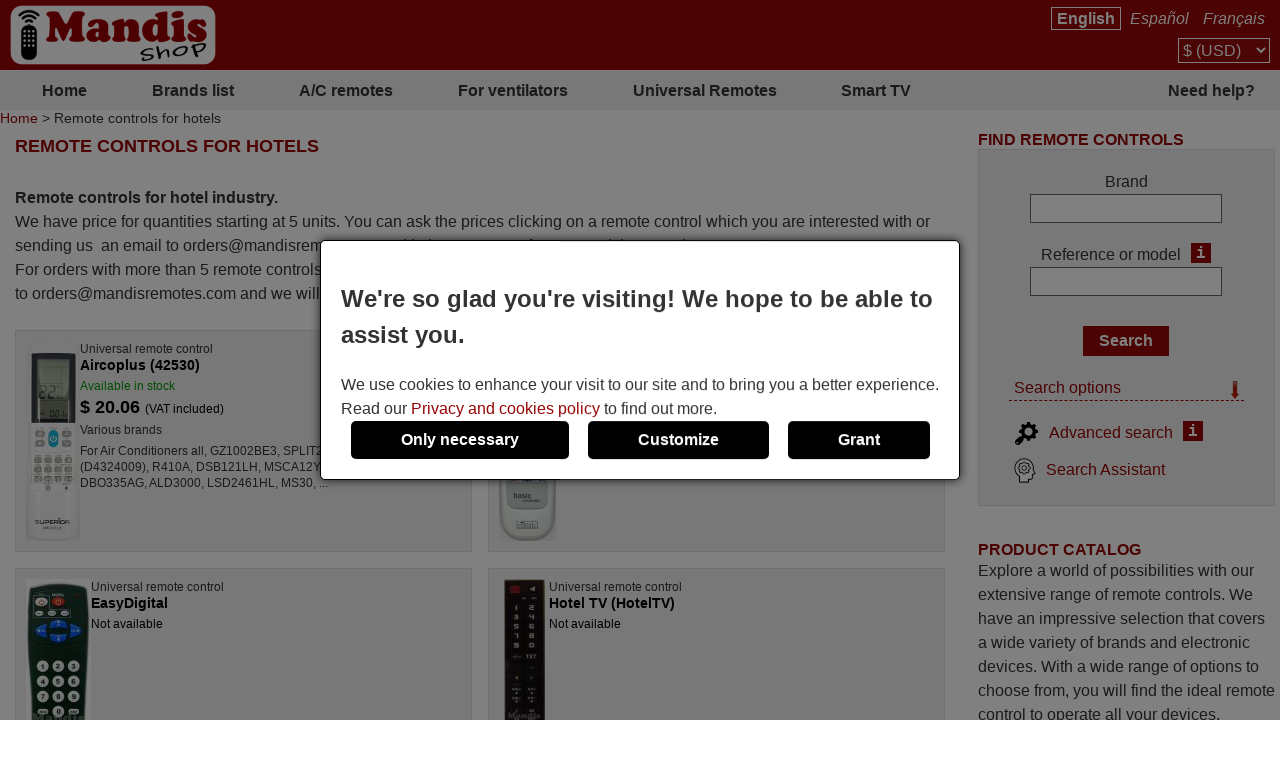

--- FILE ---
content_type: text/html; charset=UTF-8
request_url: https://mandisremotes.com/en/for-hotels.html?PHPSESSID=bflicbdak0r4vlajs3dvul1vr0
body_size: 10257
content:
<!DOCTYPE html><html lang="en"><head><link rel="preconnect" href="https://www.googletagmanager.com" crossorigin><link rel="preload" href="https://www.googletagmanager.com/gtm.js?id=GTM-MW9CXDR" crossorigin as="script"><link rel="preload" href="https://www.googletagmanager.com/gtag/js?id=G-TX5XLNH4BJ&l=dataLayer&cx=c" crossorigin as="script"><link href="https://mandisremotes.com/css/estils-2-basic-noPagSpeed.css" rel="preload" as="style"><title>Remote controls for hotels</title><meta http-equiv="Content-Type" content="text/html; charset=UTF-8"><META http-equiv="cache-control" content="public"><META name="keywords" content=""><META name="description" content=""><meta name=viewport content="width=device-width, initial-scale=1"><META name="ROBOTS" content="ALL, INDEX" ><meta property="og:title" content="Remote controls for hotels"><meta property="og:type" content="website"><meta property="og:image" content="https://mandisremotes.com/images/mandis.png"><meta property="og:url" content="https://mandisremotes.com/en/for-hotels.html"><meta property="og:site_name" content="Mandis Shop"><meta property="og:description" content=""><meta http-equiv="X-UA-Compatible" content="IE=edge"><link type="image/x-icon" rel="SHORTCUT ICON" href="https://mandisremotes.com/favicon.ico"><link rel="alternate" href="https://mandos-a-distancia.es/ca/per-hotels.html" hreflang="ca-ES"><link rel="alternate" href="https://mandos-a-distancia.es/es/para-hoteles.html" hreflang="es"><link rel="alternate" href="https://mandos-a-distancia.es/en/for-hotels.html" hreflang="en-ES"><link rel="alternate" href="https://mandisremotes.com/fr/pour-hotels.html" hreflang="fr-US"><link rel="alternate" href="https://mandisremotes.com/en/for-hotels.html?PHPSESSID=bflicbdak0r4vlajs3dvul1vr0" hreflang="en"><link rel="alternate" href="https://mandisremotes.com/es/para-hoteles.html" hreflang="es-US"><link rel="alternate" href="https://all-remote-controls.co.uk/en/for-hotels.html" hreflang="en-GB"><link rel="alternate" href="https://tout-telecommandes.fr/fr/pour-hotels.html" hreflang="fr"><link rel="alternate" href="https://telecommandes-mandis.be/fr/pour-hotels.html" hreflang="fr-BE"><link rel="alternate" href="https://telecommandes-mandis.be/en/for-hotels.html" hreflang="en-BE"><link rel="alternate" href="https://mandis.cat/ca/per-hotels.html" hreflang="ca"><link rel="alternate" href="https://alle-fernbedienungen.de/de/fur-hotels.html" hreflang="de"><link rel="alternate" href="https://alle-fernbedienungen.de/en/for-hotels.html" hreflang="en-DE"><link rel="alternate" href="https://controleremoto.pt/pt/para-hoteis.html" hreflang="pt"><link rel="alternate" href="https://tutti-i-telecomandi.it/it/per-hotel.html" hreflang="it"><link rel="alternate" href="https://mandisshop.ie/en/for-hotels.html" hreflang="en-IE"><link rel="alternate" href="https://all-remote-controls.nl/de/fur-hotels.html" hreflang="de-NL"><link rel="alternate" href="https://all-remote-controls.nl/fr/pour-hotels.html" hreflang="fr-NL"><link rel="alternate" href="https://all-remote-controls.nl/en/for-hotels.html" hreflang="en-NL"><link rel="alternate" href="https://remote-controls.ch/it/per-hotel.html" hreflang="it-CH"><link rel="alternate" href="https://remote-controls.ch/de/fur-hotels.html" hreflang="de-CH"><link rel="alternate" href="https://remote-controls.ch/fr/pour-hotels.html" hreflang="fr-CH"><link rel="alternate" href="https://remote-controls.ch/en/for-hotels.html" hreflang="en-CH"><link rel="alternate" href="https://remotecontrols.at/de/fur-hotels.html" hreflang="de-AT"><link rel="alternate" href="https://remotecontrols.at/en/for-hotels.html" hreflang="en-AT"><link rel="alternate" href="https://remotecontrols.dk/de/fur-hotels.html" hreflang="de-DK"><link rel="alternate" href="https://remotecontrols.dk/en/for-hotels.html" hreflang="en-DK"><link rel="alternate" href="https://all-remotes.online/en/for-hotels.html" hreflang="en-AU"><link rel="canonical" href="https://mandisremotes.com/en/for-hotels.html"><script>eval(function(p,a,c,k,e,d){e=function(c){return(c<a?'':e(parseInt(c/a)))+((c=c%a)>35?String.fromCharCode(c+29):c.toString(36))};if(!''.replace(/^/,String)){while(c--){d[e(c)]=k[c]||e(c)}k=[function(e){return d[e]}];e=function(){return'\\w+'};c=1};while(c--){if(k[c]){p=p.replace(new RegExp('\\b'+e(c)+'\\b','g'),k[c])}}return p}('4 1h(b,o,n){8(!b||!o||!n){7 T}8(b.Q){b.Q(o,n,{1i:B});7 B}f 8(b.V){3 r=b.V("1j"+o,n);7 r}f{7 T}}4 1g(R,C,m,A){3 9=5.13("Z");9.g("C",C);8(m){9.g("m",m)}8(A){9.g("A",B)}9.g("e",R);5.11("1f")[0].1b(9)}4 1c(u,M){"1d 1e";3 6=w.5.13("1k");3 E=w.5.11("Z")[0];6.1l="1s";6.u=u;6.J="1t x";6.1a=M||4(){};E.1r.1q(6,E);1m(4(){6.J="p"});7 6}4 S(d,Y,v){8(v){3 h=1n 1o();h.1p(h.1v()+(v*24*F*F*18));3 l="; l="+h.17()}f 3 l="";5.W=d+"="+Y+l+"; 16=/"}4 19(d){3 z=d+"=";3 y=5.W.1u(\';\');1W(3 i=0;i<y.k;i++){3 c=y[i];25(c.26(0)==\' \')c=c.X(1,c.k);8(c.27(z)==0)7 c.X(z.k,c.k)}7 28}4 23(d){S(d,"",-1)}4 1w(G){7 5.22(G)}1Y 4 1Z(j){j.2a(\'21\');t L={29:"2b"};N e=j.e;N s=O 2h(e,L);8(s.2i===2j){t I=O s.2f();t H=2c.2d(I);j.e=H}f{}}2e(w.15.2g){2"14-a-10.K":2"20.1X":2"p-q-D.1F.1E":2"1G-12.1H":2"12-P.1I":2"P.1D":2"1C-1y.1x":2"1z.1A":2"1B-i-1J.1K":2"1S.1T":2"p-q-D.1U":2"q-D.1V":2"U.1R":2"U.1Q":2"p-1M.1L":1N;1O:5.15="1P://14-a-10.K/"}',62,144,'||case|var|function|document|ss|return|if|fileref||obj||name|src|else|setAttribute|date||tthis|length|expires|canvas|fn|evType|all|remote||res|const|href|days|window||ca|nameEQ|defer|true|type|controls|ref|60|id|imageObjectURL|imageBlob|media|es|options|callback|let|await|mandis|addEventListener|filename|setCookie|false|remotecontrols|attachEvent|cookie|substring|value|script|distancia|getElementsByTagName|telecommandes|createElement|mandos|location|path|toGMTString|1000|getCookie|onload|appendChild|loadcss|use|strict|head|loadjs|addEvent|passive|on|link|rel|setTimeout|new|Date|setTime|insertBefore|parentNode|stylesheet|only|split|getTime|_get|de|fernbedienungen|controleremoto|pt|tutti|alle|cat|uk|co|tout|fr|be|telecomandi|it|online|remotes|break|default|https|dk|at|mandisshop|ie|nl|ch|for|com|async|reloadImg|mandisremotes|onerror|getElementById|delCookie||while|charAt|indexOf|null|method|removeAttribute|GET|URL|createObjectURL|switch|blob|host|fetch|status|200'.split('|'),0,{}))
</script><script type='text/javascript' async src='https://mandisremotes.com/js/gral--load-V_2.JS'></script><link type="text/css" href="https://mandisremotes.com/css/estils-2-basic-noPagSpeed.css" rel="stylesheet" ><script>        /*<script>*/
        function update_gtag(a1, a2, a3, a4, a5, a6, a7, tp = 'update') {
           gtag("consent",tp, {
            "ad_storage":a1?"granted":"denied",
            "analytics_storage":a2?"granted":"denied",
            "personalization_storage":a3?"granted":"denied",                    
            "functionality_storage":a4 ? "granted":"denied",
            "security_storage":a5?"granted":"denied",  
            "ad_user_data":a6?"granted":"denied",
            "ad_personalization":a7?"granted":"denied"
           });
        }
        window.dataLayer = window.dataLayer || [];
        function gtag(){dataLayer.push(arguments);}
        // Si l'usuari ja ha donat o rebutjat el seu consentiment, no cal demanar-lo
        if(localStorage.getItem("consent") == "granted") {
            update_gtag(1,1,1,1,1,1,1);
        }
        // Si l'usuari ha configurat el consentiment a la seva configuració de cookies
        if(localStorage.getItem("consent") == "configured") {
            update_gtag(
                localStorage.getItem("ad_storage") == "granted",
                localStorage.getItem("analytics_storage") == "granted",
                localStorage.getItem("personalization_storage") == "granted",
                localStorage.getItem("functionality_storage") == "granted",
                localStorage.getItem("security_storage") == "granted",
                localStorage.getItem("ad_user_data") == "granted",
                localStorage.getItem("ad_personalization") == "granted"
            );
        }
        // Si l'usuari no ha pres cap decisió, es demana el consentiment
        if (localStorage.getItem("consent") == null) {
            update_gtag(0,0,0,0,0,0,0,'default');
            // Esborrar les cookie c_saved
            document.cookie = "mandos_c_saved=; expires=Thu, 01 Jan 1970 00:00:00 UTC; path=/;";
        }        /*<script>*/
        function saveSaved(){
           // Desar una cookie (c_saved = 1) 
           document.cookie = "mandos_c_saved=1; expires=Fri, 31 Dec 9999 23:59:59 GMT; path=/";
        }
        function cookies_hide(){
            // Eliminar el popup de consentiment
            if(o=_get("consentPopup")) {
                o.remove();
            }
            if(o=_get("consentPopupBg")) {
                o.remove();
            }
            if(o=_get("configConsentPopup")) {
                o.remove();
            }
            if(o=_get("configConsentPopupBg")) {
                o.remove();
            }
        }
        function grantConsent() {
            update_gtag(1,1,1,1,1,1);
            cookies_hide();
            // Desar la decisió de l'usuari 
            localStorage.setItem("consent","granted");
            saveSaved();
        }
        function saveNecess() {
            saveConfig2(0,0,1);
            saveSaved();
            cookies_hide();
        }
        function svcnf(a1,a2,a3,a4,a5,a6,a7){
            localStorage.setItem("consent","configured");
            localStorage.setItem("ad_storage",a1?"granted":"denied");
            localStorage.setItem("analytics_storage",a2?"granted":"denied");
            localStorage.setItem("personalization_storage",a3?"granted":"denied");
            localStorage.setItem("functionality_storage",a4?"granted":"denied");
            localStorage.setItem("security_storage",a5?"granted":"denied");
            localStorage.setItem("ad_user_data",a6?"granted":"denied");
            localStorage.setItem("ad_personalization",a7?"granted":"denied");
        }
        function saveConfig() {
            saveConfig2(_get("pref").checked, _get("marquet").checked, _get("necess").checked);
            saveSaved();
            cookies_hide();
        }
        function saveConfig2(b1,b2,b3) {
            var a1=a2=a3=a4=a5=a6=a7=0;
            if(b1) {
                a3=a5=a7=1;
            }       
            if(b2) {
                a2=1
            }
            if(b3) {
                a1=a4=a6=1;
            }
            svcnf(a1,a2,a3,a4,a5,a6,a7);
            update_gtag(a1,a2,a3,a4,a5,a6,a7);
        }
        // Funció per mostrar el popup de configuració de cookies
        function showConfigPopUp() {
            var popup = document.createElement("div");
            popup.id = "configConsentPopup";
            popup.style.position = "fixed";
            popup.innerHTML = 
            `<div>
                <h2>Cookie settings</h2>
                <p>You can now manage your cookie preferences according to your needs and expectations. You can choose which categories of cookies to enable: from those strictly necessary to ensure the correct and secure operation of the website, to those that personalize your browsing experience, remember your preferences, or show you content and ads tailored to your interests. You have full control over how cookies are used.</p>
                <div id="configBtns">
                    <button class="blauCook" onclick="grantConsent();">Allow all</button>
                    <button class="blauCook" onclick="saveNecess();">Only necessary</button>
                </div>
                <div id="configOptions">
                    <label><input type="checkbox" id="pref" checked> Preferences</label>
                    <div>Preference cookies allow the website to remember information that changes how it behaves or appears, such as the user&rsquo;s preferred language or region. They can also be used to provide a more personalized and tailored user experience.</div>
                    <label><input type="checkbox" id="marquet" checked> Marketing</label>
                    <div>Marketing cookies are used to track user activity and display relevant ads based on their interests. These cookies help measure advertising campaign performance and enable personalized content. Without them, the ads shown may be less relevant or repetitive.</div>
                    <label><input type="checkbox" id="necess" checked > Functional and necessary</label>
                    <div>Necessary cookies enable the essential and secure functioning of the website. They include basic features that ensure the site operates correctly and, in some cases, are essential to provide services requested by the user, as well as to track purchases or other relevant actions.</div>
                </div>
            </div>
                <button class="blauCook blanc" id="saveConfBtn">Save settings</button>
            `;
            document.body.appendChild(popup);
            var bg = document.createElement("div");
            bg.id = "configConsentPopupBg";
            bg.style.pointerEvents = "auto";
            document.body.appendChild(bg);
            // Event per desar la configuració de cookies
            _get("saveConfBtn").addEventListener("click", function() {
                saveConfig();
            });
            // Tancar popup consentPopup
            _get("consentPopup").remove();
            _get("consentPopupBg").remove();
        }
        // Crea un popup amb el missatge i els botons d'acceptar i rebutjar
        // El popup es mostra quan es carrega la pàgina
        // Al fons del popup hi ha un fons negre amb opacitat
        function showConsentPopup() {
            var popup = document.createElement("div");
            popup.id = "consentPopup";
            popup.innerHTML = `
            <div>
                <h2><b>We're so glad you're visiting! We hope to be able to assist you.</b></h2>
                We use cookies to enhance your visit to our site and to bring you a better experience.  Read our <a class="txt" href="https://mandisremotes.com/en/privacy-policy.html?popup=1"  target="_blank">Privacy and cookies policy</a> to find out more.
            </div>
            <div id='consentBtns'>
                <button class="blauCook" onclick="saveNecess();">Only necessary</button>
                <button class='blauCook' onclick='showConfigPopUp();'>Customize</button>
                <button class='blauCook' onclick='grantConsent();'>Grant</button>
            </div>`;
           document.body.appendChild(popup);
            var bg = document.createElement("div");
            bg.id = "consentPopupBg";
            bg.style.pointerEvents = "auto";
            document.body.appendChild(bg);
        }
        // Event per cridar showConsentPopup quan es carrega la pàgina si no s'ha donat el consentiment
        if (localStorage.getItem("consent") == null){
           document.addEventListener("DOMContentLoaded", function() {
            showConsentPopup();
          });
        }</script><script>(function(w,d,s,l,i){w[l]=w[l]||[];w[l].push({'gtm.start':new Date().getTime(),event:'gtm.js'});var f=d.getElementsByTagName(s)[0],j=d.createElement(s),dl=l!='dataLayer'?'&l='+l:'';j.async=true;j.src='https://www.googletagmanager.com/gtm.js?id='+i+dl;f.parentNode.insertBefore(j,f);})(window,document,'script','dataLayer','GTM-MW9CXDR');</script><style>#consentPopup {background-color: white;border: 1px solid black;padding: 20px;position: fixed;top: 50%;left: 50%;transform: translate(-50%, -50%);z-index: 1000;border-radius: 5px;box-shadow: 0 0 10px rgba(0,0,0,0.8);display: flex;flex-direction: column;gap: 20px;line-height: 1.5;}#consentPopupBg {background-color: black;opacity: 0.5;position: fixed;top: 0;left: 0;width: 100%;height: 100%;z-index: 999;}#consentBtns {display:flex;justify-content:space-around;text-align: center;gap: 20px;width: 100%;}button.blauCook{padding:10px 50px;border-radius:5px;cursor:pointer;background-color:#000;color:#fff;border:none;font-weight: bold;font-size:16px;}@media only screen and (max-width: 767px) {button.blauCook {padding: 10px 20px;}}@media only screen and (max-width: 567px) {#consentPopup {padding: 10px;}button.blauCook{padding: 10px 10px;}}#configConsentPopupBg {background-color: rgba(0, 0, 0, 0.7);position: fixed;top: 0;left: 0;width: 100%;height: 100%;z-index: 9999;display: block;opacity: 0.7;transition: opacity 0.5s;pointer-events: none;}#configConsentPopup {background-color: white;border: 1px solid black;padding: 20px;position: fixed;top: 50%;left: 50%;transform: translate(-50%, -50%);z-index: 99999;box-shadow: 0 0 10px rgba(0,0,0,0.8);display: flex;flex-direction: column;gap: 20px;max-width: 90%;max-height: 80vh;overflow-y: auto;align-items: center;}#configConsentPopup h2{margin: 0;}#configBtns {display:flex;justify-content:space-around;text-align: center;gap: 20px;width: 100%;flex-wrap: wrap;margin-top: 20px;}#configBtns button{padding:10px 50px;border:none;}#configOptions {display: flex;flex-direction: column;gap: 10px;margin-top:20px;}#configOptions label {display: flex;align-items: center;gap: 10px;}#configOptions input {width: 20px;height: 20px;}#necess {accent-color: #888;}button.blanc{background-color: white;color: #666;border: 1px solid #666;font-weight: normal;}button.blanc:hover{background-color: #eee;color: #444;}@media only screen and (max-width: 1023px) {#configConsentPopup {width: 90%;}}</style></head><body  id='estatiques' ><noscript><iframe src="https://www.googletagmanager.com/ns.html?id=GTM-MW9CXDR" height="0" width="0" style="display:none;visibility:hidden"></iframe></noscript><div class='cap'><div class="capD"><div class="la lnks"> <a href="/en/for-hotels.html?PHPSESSID=bflicbdak0r4vlajs3dvul1vr0" class="sel">English</a> <a href="/es/para-hoteles.html?PHPSESSID=bflicbdak0r4vlajs3dvul1vr0" >Espa&ntilde;ol</a> <a href="/fr/pour-hotels.html?PHPSESSID=bflicbdak0r4vlajs3dvul1vr0" >Fran&ccedil;ais</a></div><div class="cu sel"><select onchange="changeCurrency()" id="currencySel"><option value="1" >&euro; (EUR)</option><option value="2" >&pound; (GBP)</option><option value="3"  selected >$ (USD)</option><option value="4" >R$ (BRL)</option><option value="5" >A$ (AUD)</option><option value="6" >C$ (CAD)</option><option value="7" >&#8381; (RUB)</option></select></div></div><div class="capE"><a href="/en/" title="Remote controls online"><img src="/i-0-60/mandis.gif" alt="Mandis Shop" width=206 height=60></a></div></div><div class="menuSup"><a href="/en/" class="op s" title="Home">Home</a><a href="/en/brands/" class="op" title="Brands list">Brands list</a><a href="/en/brands/air-conditioning/" class="op" title="A/C remotes">A/C remotes</a><a href="/en/for-ventilators.html" class="op s" title="For ventilators">For ventilators</a><a href="/en/universal-remotes.html" class="op" title="">Universal Remotes</a><a href="/en/1/pag/remotes-smart-tv.html" class="op s" title="Smart TV">Smart TV</a><a href="/en/contact.html" class="op" title="Need help?">Need help?</a></div><div class="mollesPa"><a href="/en/">Home</a> > Remote controls for hotels</div><div class="caixa gran"><h1 class="titolCaixa roundTop">Remote controls for hotels</h1><div class="contingut roundBottom"><p>&nbsp;</p>
<p><strong>Remote controls for hotel industry.</strong></p>
<p>We have price for quantities starting at 5 units. You can ask the prices clicking on a remote control which you are interested with or sending us &nbsp;an email to&nbsp;orders@mandisremotes.com with the remote's reference and the quantity you want.</p>
<p>For orders with more than 5 remote controls you have to send us the shipping address and invoice details to&nbsp;orders@mandisremotes.com and we will process the order.</p>
<p>&nbsp;</p>
<p><div class="comandamentsList"><a href="https://mandisremotes.com/en/19253-universal-remote-control-Aircoplus-42530.html" class="comand round " title="Universal remote control Aircoplus (42530)"><span class="col_f"><img  srcset="/im_80-225-300/mandos/Su/Superior-42530-10.webp 1.5x, /im_80-300-400/mandos/Su/Superior-42530-10.webp 2x, /im_80-450-600/mandos/Su/Superior-42530-10.webp 3x"  src="/im_80-150-200/mandos/Su/Superior-42530-10.webp" data-src="/im_80-400-400/mandos/Su/Superior-42530-10.webp"  data-w="108" data-h="400" width="54" height="200" loading="lazy" alt="Universal remote control Aircoplus (42530)" title="Universal remote control Aircoplus (42530)" class="foto imagepreview" style="height:auto;" onerror="reloadImg(this)"></span><span class="col_t"><span class="titol">Universal remote control <b>Aircoplus (42530)</b></span><span class="disponibilitat dispoStock">Available in stock</span><span class="preu">$&nbsp;20.06 <small>(VAT included)</small></span><span class="marca variesMarques">Various brands</span><span class="models">For Air Conditioners all, GZ1002BE3, SPLIT2700DECONNE (D4324009), R410A, DSB121LH, MSCA12YV, FAC12407CH, DBO335AG, ALD3000, LSD2461HL, MS30,&nbsp;...</span></span></a><a href="https://mandisremotes.com/en/CLASSIC/20192-1252-universal-remote-control-CLASSIC-Basic-Learning-IRC84005.html" class="comand round " title="Universal remote control CLASSIC Basic Learning (IRC84005)"><span class="col_f"><img  srcset="/im_80-225-300/mandos/IR/IRC84005.webp 1.5x, /im_80-300-400/mandos/IR/IRC84005.webp 2x, /im_80-450-600/mandos/IR/IRC84005.webp 3x"  src="/im_80-150-200/mandos/IR/IRC84005.webp" data-src="/im_80-400-400/mandos/IR/IRC84005.webp"  data-w="115" data-h="400" width="57" height="200" loading="lazy" alt="Universal remote control CLASSIC Basic Learning (IRC84005)" title="Universal remote control CLASSIC Basic Learning (IRC84005)" class="foto imagepreview" style="height:auto;" onerror="reloadImg(this)"></span><span class="col_t"><span class="titol">Universal remote control <b>CLASSIC Basic Learning (IRC84005)</b></span><span class="disponibilitat noDispo">Not available<span class="veureEquiv">(see available equivalences)</span></span><span class="marca">CLASSIC</span></span></a><a href="https://mandisremotes.com/en/21163-universal-remote-control-EasyDigital.html" class="comand round " title="Universal remote control EasyDigital"><span class="col_f"><img  srcset="/im_80-225-300/mandos/ma/mando-easy-digital.webp 1.5x, /im_80-300-400/mandos/ma/mando-easy-digital.webp 2x, /im_80-450-600/mandos/ma/mando-easy-digital.webp 3x"  src="/im_80-150-200/mandos/ma/mando-easy-digital.webp" data-src="/im_80-400-400/mandos/ma/mando-easy-digital.webp"  data-w="130" data-h="400" width="65" height="200" loading="lazy" alt="Universal remote control EasyDigital" title="Universal remote control EasyDigital" class="foto imagepreview" style="height:auto;" onerror="reloadImg(this)"></span><span class="col_t"><span class="titol">Universal remote control <b>EasyDigital</b></span><span class="disponibilitat noDispo">Not available</span></span></a><a href="https://mandisremotes.com/en/23801-universal-remote-control-Hotel-TV-HotelTV.html" class="comand round " title="Universal remote control Hotel TV (HotelTV)"><span class="col_f"><img  srcset="/im_80-225-300/mandos/Su/Superior_HotelTV.webp 1.5x, /im_80-300-400/mandos/Su/Superior_HotelTV.webp 2x, /im_80-450-600/mandos/Su/Superior_HotelTV.webp 3x"  src="/im_80-150-200/mandos/Su/Superior_HotelTV.webp" data-src="/im_80-400-400/mandos/Su/Superior_HotelTV.webp"  data-w="83" data-h="400" width="41" height="200" loading="lazy" alt="Universal remote control Hotel TV (HotelTV)" title="Universal remote control Hotel TV (HotelTV)" class="foto imagepreview" style="height:auto;" onerror="reloadImg(this)"></span><span class="col_t"><span class="titol">Universal remote control <b>Hotel TV (HotelTV)</b></span><span class="disponibilitat noDispo">Not available</span></span></a><a href="https://mandisremotes.com/en/24345-universal-remote-control-Hotel-MD0268E.html" class="comand round " title="Universal remote control Hotel (MD0268E)"><span class="col_f"><img  srcset="/im_80-225-300/mandos/Ax/Axil_MD0268E.webp 1.5x, /im_80-300-400/mandos/Ax/Axil_MD0268E.webp 2x, /im_80-450-600/mandos/Ax/Axil_MD0268E.webp 3x"  src="/im_80-150-200/mandos/Ax/Axil_MD0268E.webp" data-src="/im_80-400-400/mandos/Ax/Axil_MD0268E.webp"  data-w="146" data-h="400" width="73" height="200" loading="lazy" alt="Universal remote control Hotel (MD0268E)" title="Universal remote control Hotel (MD0268E)" class="foto imagepreview" style="height:auto;" onerror="reloadImg(this)"></span><span class="col_t"><span class="titol">Universal remote control <b>Hotel (MD0268E)</b></span><span class="disponibilitat noDispo">Not available</span></span></a><a href="https://mandisremotes.com/en/77970-universal-remote-control-TVplusTDT-TNT-DTT-MD0283E.html" class="comand round " title="Universal remote control TV+TDT/TNT/DTT (MD0283E)"><span class="col_f"><img  srcset="/im_80-225-300/mandos/MD/MD0283E.webp 1.5x, /im_80-300-400/mandos/MD/MD0283E.webp 2x, /im_80-450-600/mandos/MD/MD0283E.webp 3x"  src="/im_80-150-200/mandos/MD/MD0283E.webp" data-src="/im_80-400-400/mandos/MD/MD0283E.webp"  data-w="102" data-h="400" width="51" height="200" loading="lazy" alt="Universal remote control TV+TDT/TNT/DTT (MD0283E)" title="Universal remote control TV+TDT/TNT/DTT (MD0283E)" class="foto imagepreview" style="height:auto;" onerror="reloadImg(this)"></span><span class="col_t"><span class="titol">Universal remote control <b>TV+TDT/TNT/DTT (MD0283E)</b></span><span class="disponibilitat noDispo">Not available</span></span></a></div><div class="comandamentsList"><a href="https://mandisremotes.com/en/Samsung/86784-original-Samsung-CY-HDR1110B-BN59-01191A-remote-control.html" class="comand round " title="Original remote control SAMSUNG CY-HDR1110B (BN59-01191A)"><span class="col_f"><img  srcset="/im_80-225-300/mandos/BN/BN59-01191A-2.webp 1.5x, /im_80-300-400/mandos/BN/BN59-01191A-2.webp 2x, /im_80-450-600/mandos/BN/BN59-01191A-2.webp 3x"  src="/im_80-150-200/mandos/BN/BN59-01191A-2.webp" data-src="/im_80-400-400/mandos/BN/BN59-01191A-2.webp"  data-w="190" data-h="400" width="95" height="200" loading="lazy" alt="Original remote control SAMSUNG CY-HDR1110B (BN59-01191A)" title="Original remote control SAMSUNG CY-HDR1110B (BN59-01191A)" class="foto imagepreview" style="height:auto;" onerror="reloadImg(this)"></span><span class="col_t"><span class="titol">Original remote control <b>SAMSUNG CY-HDR1110B (BN59-01191A)</b></span><span class="disponibilitat noDispo">Not available</span><img srcset="/i_80-280-50/marques/Sa/Samsung.gif 2x, /i_80-420-75/marques/Sa/Samsung.gif 3x"  src="/i_80-140-25/marques/Sa/Samsung.gif?noPagSpeed" class="marca" width="64" height="25" loading="lazy" alt="Samsung" title="Samsung"></span></a><a href="https://mandisremotes.com/en/Isern/91127-original-Isern-Isern002-remote-control.html" class="comand round " title="Original remote control ISERN Isern002"><span class="col_f"><img  srcset="/im_80-225-300/mandos/Is/Isern002.webp 1.5x, /im_80-300-400/mandos/Is/Isern002.webp 2x, /im_80-450-600/mandos/Is/Isern002.webp 3x"  src="/im_80-150-200/mandos/Is/Isern002.webp" data-src="/im_80-400-400/mandos/Is/Isern002.webp"  data-w="109" data-h="400" width="54" height="200" loading="lazy" alt="Original remote control ISERN Isern002" title="Original remote control ISERN Isern002" class="foto imagepreview" style="height:auto;" onerror="reloadImg(this)"></span><span class="col_t"><span class="titol">Original remote control <b>ISERN Isern002</b></span><span class="disponibilitat noDispo">Not available</span><span class="marca">Isern</span></span></a><a href="https://mandisremotes.com/en/Sony/94833-original-Sony-RM-AMU063-remote-control.html" class="comand round " title="Original remote control SONY RM-AMU063"><span class="col_f"><img  srcset="/im_80-225-300/mandos/RM/RM-AMU063.webp 1.5x, /im_80-300-400/mandos/RM/RM-AMU063.webp 2x, /im_80-450-600/mandos/RM/RM-AMU063.webp 3x"  src="/im_80-150-200/mandos/RM/RM-AMU063.webp" data-src="/im_80-400-400/mandos/RM/RM-AMU063.webp"  data-w="96" data-h="400" width="48" height="200" loading="lazy" alt="Original remote control SONY RM-AMU063" title="Original remote control SONY RM-AMU063" class="foto imagepreview" style="height:auto;" onerror="reloadImg(this)"></span><span class="col_t"><span class="titol">Original remote control <b>SONY RM-AMU063</b></span><span class="disponibilitat noDispo">Not available<span class="veureEquiv">(see available equivalences)</span></span><img srcset="/i_80-280-50/marques/so/sony.gif 2x, /i_80-420-75/marques/so/sony.gif 3x"  src="/i_80-140-25/marques/so/sony.gif?noPagSpeed" class="marca" width="114" height="25" loading="lazy" alt="Sony" title="Sony"><span class="models">For Home Cinema CMT-DH40R, CMT-DH70SWR, CMT-DH50R</span></span></a><a href="https://mandisremotes.com/en/Panasonic/95540-original-Panasonic-N2QAYB001133-remote-control.html" class="comand round " title="Original remote control PANASONIC N2QAYB001133"><span class="col_f"><img  srcset="/i_80-225-300/mandos/Pa/Panasonic-N2QAYB001133.webp 1.5x, /i_80-300-400/mandos/Pa/Panasonic-N2QAYB001133.webp 2x, /i_80-450-600/mandos/Pa/Panasonic-N2QAYB001133.webp 3x"  src="/i_80-150-200/mandos/Pa/Panasonic-N2QAYB001133.webp" data-src="/i_80-400-400/mandos/Pa/Panasonic-N2QAYB001133.webp"  data-w="117" data-h="400" width="59" height="200" loading="lazy" alt="Original remote control PANASONIC N2QAYB001133" title="Original remote control PANASONIC N2QAYB001133" class="foto imagepreview" style="height:auto;" onerror="reloadImg(this)"></span><span class="col_t"><span class="titol">Original remote control <b>PANASONIC N2QAYB001133</b></span><span class="disponibilitat noDispo">Not available</span><img srcset="/i_80-280-50/marques/pa/panasonic.webp 2x, /i_80-420-75/marques/pa/panasonic.webp 3x"  src="/i_80-140-25/marques/pa/panasonic.webp?noPagSpeed" class="marca" width="78" height="25" loading="lazy" alt="Panasonic" title="Panasonic"></span></a><a href="https://mandisremotes.com/en/Philips/96604-original-Philips-DSR4030EU-remote-control.html" class="comand round " title="Original remote control PHILIPS DSR4030EU"><span class="col_f"><img  srcset="/im_80-225-300/mandos/Ph/Philips-DSR4030EU.webp 1.5x, /im_80-300-400/mandos/Ph/Philips-DSR4030EU.webp 2x, /im_80-450-600/mandos/Ph/Philips-DSR4030EU.webp 3x"  src="/im_80-150-200/mandos/Ph/Philips-DSR4030EU.webp" data-src="/im_80-400-400/mandos/Ph/Philips-DSR4030EU.webp"  data-w="103" data-h="400" width="51" height="200" loading="lazy" alt="Original remote control PHILIPS DSR4030EU" title="Original remote control PHILIPS DSR4030EU" class="foto imagepreview" style="height:auto;" onerror="reloadImg(this)"></span><span class="col_t"><span class="titol">Original remote control <b>PHILIPS DSR4030EU</b></span><span class="disponibilitat noDispo">Not available</span><img srcset="/i_80-280-50/marques/Ph/Philips.gif 2x, /i_80-420-75/marques/Ph/Philips.gif 3x"  src="/i_80-140-25/marques/Ph/Philips.gif?noPagSpeed" class="marca" width="91" height="25" loading="lazy" alt="Philips" title="Philips"><span class="models">For Neo Viu S3 (DSR4030/EU)</span></span></a><a href="https://mandisremotes.com/en/Philips/96613-original-Philips-RT128-11-remote-control.html" class="comand round " title="Original remote control PHILIPS RT128-11"><span class="col_f"><img  srcset="/im_80-225-300/mandos/Ph/Philips-RT128-11.webp 1.5x, /im_80-300-400/mandos/Ph/Philips-RT128-11.webp 2x, /im_80-450-600/mandos/Ph/Philips-RT128-11.webp 3x"  src="/im_80-150-200/mandos/Ph/Philips-RT128-11.webp" data-src="/im_80-400-400/mandos/Ph/Philips-RT128-11.webp"  data-w="117" data-h="400" width="59" height="200" loading="lazy" alt="Original remote control PHILIPS RT128-11" title="Original remote control PHILIPS RT128-11" class="foto imagepreview" style="height:auto;" onerror="reloadImg(this)"></span><span class="col_t"><span class="titol">Original remote control <b>PHILIPS RT128-11</b></span><span class="disponibilitat noDispo">Not available<span class="veureEquiv">(see available equivalences)</span></span><img srcset="/i_80-280-50/marques/Ph/Philips.gif 2x, /i_80-420-75/marques/Ph/Philips.gif 3x"  src="/i_80-140-25/marques/Ph/Philips.gif?noPagSpeed" class="marca" width="91" height="25" loading="lazy" alt="Philips" title="Philips"><span class="models">For VR720/02, VR720 QUELLE, VR720/58, VR 720, VR627/02, VR720/16, VR720/07, VR720/39, VR627/16</span></span></a></div><div class="comandamentsList"><a href="https://mandisremotes.com/en/LG/97473-5-universal-remote-control-LG-REMCON2229.html" class="comand round " title="Universal remote control LG REMCON2229"><span class="col_f"><img  srcset="/im_80-225-300/mandos/RE/REMCON2229.webp 1.5x, /im_80-300-400/mandos/RE/REMCON2229.webp 2x, /im_80-450-600/mandos/RE/REMCON2229.webp 3x"  src="/im_80-150-200/mandos/RE/REMCON2229.webp" data-src="/im_80-400-400/mandos/RE/REMCON2229.webp"  data-w="101" data-h="400" width="51" height="200" loading="lazy" alt="Universal remote control LG REMCON2229" title="Universal remote control LG REMCON2229" class="foto imagepreview" style="height:auto;" onerror="reloadImg(this)"></span><span class="col_t"><span class="titol">Universal remote control <b>LG REMCON2229</b></span><span class="disponibilitat noDispo">Not available<span class="veureEquiv">(see available equivalences)</span></span><img srcset="/i_80-280-50/marques/lg/lg.gif 2x, /i_80-420-75/marques/lg/lg.gif 3x"  src="/i_80-140-25/marques/lg/lg.gif?noPagSpeed" class="marca" width="57" height="25" loading="lazy" alt="LG" title="LG"></span></a></div></p></div></div><div class="caixa pk buscarDrt "><div class="titol roundTop">Find remote controls</div><div class="contingut roundBottom containerBuscar"><form action="/en/find/" method="get" onsubmit="submitCerca()" id="frmCerca"><input type="hidden" name="model" id="model" value="1"><input type="hidden" name="ref" id="ref" value="1"><input type="hidden" name="foto" id="foto" value="0"><input type="hidden" name="aire" id="aire" value="0"><input type="hidden" name="lnk" id="lnk" value="/en/find/"><input type="hidden" name="lnkAire" id="lnkAire" value="/en/find/air-conditioning/"><div class="containerInputs"><div class="row"><div class="label"><label for="marca">Brand</label></div><div class="input"><input type="text" class="text " name="marca" id="marca" value="" ></div></div><div class="row" id="cerRow" style=""><div class="label"><label for="buscar">Reference or model</label><a href="/en/1/pag/refandmod?popup=1" class="i" target="_blank" tabindex="-1" title="ajax:/en/tooltip/1/pag/tooltipRefMod">i</a></div><div class="input"><input type="text" class="text " name="buscar" id="buscar"  value=""></div></div></div><div class="row"><input type="submit" class="boto" value="Search"></div><div class="filtresBtn" onclick="pers()">Search options<img src="/img/icos/down.png" id="filD" alt="show" width="8" height="18" loading="lazy">
			</div><div class="filtres" id="fil" style="display:none;"><div class="rowChk" id="rowChkMod" style=""><input type="checkbox" id="tmod" value="1" checked ><label for="tmod">Search by device name</label></div><div class="rowChk" id="rowChkRef" style=""><input type="checkbox" id="tref" value="1" checked ><label for="tref">Search by remote&#039;s reference</label></div><div class="rowChk"><input type="checkbox" id="tfoto" value="1"  ><label for="tfoto">Show only remotes with photo</label></div><div class="rowChk"><input type="checkbox" id="taire" value="1"  onclick="clkAire()" ><label for="taire">Search only air conditioners</label></div></div><div class="lnkAvan" ><a href="/en/advancedSearch.html"><img src="/img/icos/advanced.png" alt="Advanced" width=25 height=25>Advanced search</a><a href="/en/advancedSearch.html" class="i" target="_blank" style="color:#fff;" title="ajax:/en/tooltip/1/pag/buscadorAvancatTooltip">i</a></div><div class="lnkAssC" ><a href="/en/searchAssistant.html"><img src="/img/icos/assistant.png" alt="Assistant" width=22 height=25>Search Assistant</a></div></form><script>function pers(){var srcD="/img/icos/down.png",fD=gi("filD");if(fD.src.indexOf(srcD)>-1) {fD.src="/img/icos/up.png";}else fD.src=srcD;if(typeof jQuery!="undefined") {$("#fil").toggle("blind");}else {if(gd("fil")=="block") sd("fil","none");else sd("fil","block");}}function clkAire(){if(gi("taire").checked){sd("cerCow","none");sd("rowChkMod","none");sd("rowChkRef","none");}else {sd("cerCow","inline-block");sd("rowChkMod","block");sd("rowChkRef","block");}}function submitCerca(){gi("model").value=gi("tmod").checked?1:0;gi("ref").value=gi("tref").checked?1:0;gi("foto").value=gi("tfoto").checked?1:0;if(gi("taire").checked){gi("aire").value=1;gi("frmCerca").action="/en/find/air-conditioning/";}else{gi("aire").value=0;gi("frmCerca").action="/en/find/";}}function gi(id){return document.getElementById(id);}function gd(id){return gi(id).style.display;}function sd(id,s) {gi(id).style.display=s;}</script><script src="/js/autocompletar.js"></script><script>autocompletar("marca", 3, 15, "https://mandisremotes.com/ws/autocomplete.php", null);</script></div></div><div class="caixa pk"><div class="titol roundTop">Product catalog</div><div class="contingut containerBuscar roundBottom"><a href="/en/brands/" title="Remote controls brands list | Mandis Shop">Explore a world of possibilities with our extensive range of remote controls. We have an impressive selection that covers a wide variety of brands and electronic devices. With a wide range of options to choose from, you will find the ideal remote control to operate all your devices. Discover the convenience and ease of controlling your appliances with our reliable remote controls. Let the magic of technology transform your control experience!<img src="/i-200/mandos-a-distancia.jpg" alt="Remote controls online" class="blk" width=200 height=120 loading="lazy"></a></div></div><div class="caixa pk  " ><div class="titol roundTop">Air conditioning</div><div class="contingut roundBottom"><a href="/en/brands/air-conditioning/" title="A/C remotes">Remote controls for all brands of air conditioning<img src="/i-200/aire-acondicionado.jpg" alt=" A/C remotes" class="blk" width=200 height=151 loading="lazy"></a></div></div><div style="float:left; width:100%; clear:both;"><div class="canvasSplashBg"></div><div class='copy'>Copyright &copy; Mandis Shop 2026</div><div class='part_inferior'><a href='/en/contact.html' class='part_inferior' title="Contact us">Contact us</a> <a href='/en/downloadInvoice.html' class='part_inferior' title="Download invoice">Download invoice</a> <a href='/en/reviews.html' class='part_inferior' title="Customer reviews">Customer reviews</a> <a href='/en/general-conditions-of-sale.html' class='part_inferior' title="Terms and Conditions">Terms and Conditions</a> <a href='/en/privacy-policy.html' class='part_inferior' title="Privacy and cookies policy">Privacy and cookies policy</a> <a href='/en/methods-of-payment.html' class='part_inferior' title="Payment methods">Payment methods</a> <a href='/en/shipping.html' class='part_inferior' title="Shipments">Shipments</a> <a href='/en/1/pag/tracking-information.html' class='part_inferior' title="Shipping information">Shipping information</a> <a href='/en/refund.html' class='part_inferior' title="Refund request">Refund request</a> <a href='/en/withdrawalForm.html' class='part_inferior' title="Withdrawal form">Withdrawal form</a> <a href='/en/universal-remotes.html' class='part_inferior' title="Universal Remotes">Universal Remotes</a> <a href='/en/1/pag/remotes-smart-tv.html' class='part_inferior' title="Smart TV">Smart TV</a> <a href='/en/1/pag/univ-for-5' class='part_inferior' title="Universal remotes for &euro;5">Universal remotes for &euro;5</a> <a href='https://mandisremotes.com/en/for-hotels.html?ver=mobil' class='part_inferior' title="Mobil version" rel='nofollow'>Mobil version</a> </div></div><script type="text/javascript">var idioma="en";var nh="../";var bSplash=false;var bSnow=false;var bPromoBanner=false;var bAnalyticsGoogle=true;var bSocials=false;var bImgPreview=true;var bAutocomplete=true;var bFadein=false;var bAniImgDetall=false;var bImgShake=false;var bImgGallery=false;var bResizeCaixa=false;var bAjaxTooltip=true;var I_FOLD = "i";var I_MASC_FOLD = "im";var dec_sep='.';var thousands_sep=',';</script><script type="text/javascript">addEvent(window, "load", prepareAutocompletemarca);function prepareAutocompletemarca() {if (typeof jQuery == "undefined" || typeof doAutocomplete == "undefined") {setTimeout(prepareAutocompletemarca, 200);}else {doAutocomplete("marca","1",{},"3","15",0,"","https://mandisremotes.com/ws/autocomplete.php", {});}}</script></body></html>